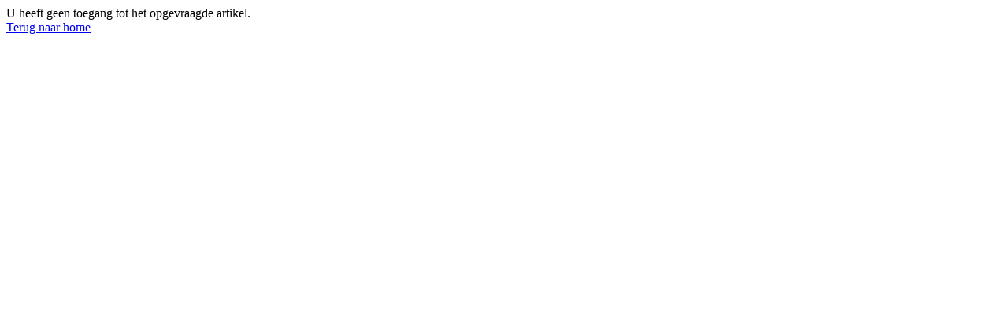

--- FILE ---
content_type: text/html; charset=UTF-8
request_url: https://www.tijdschriftles.nl/scripts/shared/artikel_pdf.php?id=LE-41-225-15
body_size: -71
content:
U heeft geen toegang tot het opgevraagde artikel.<br><a href="/">Terug naar home</a>